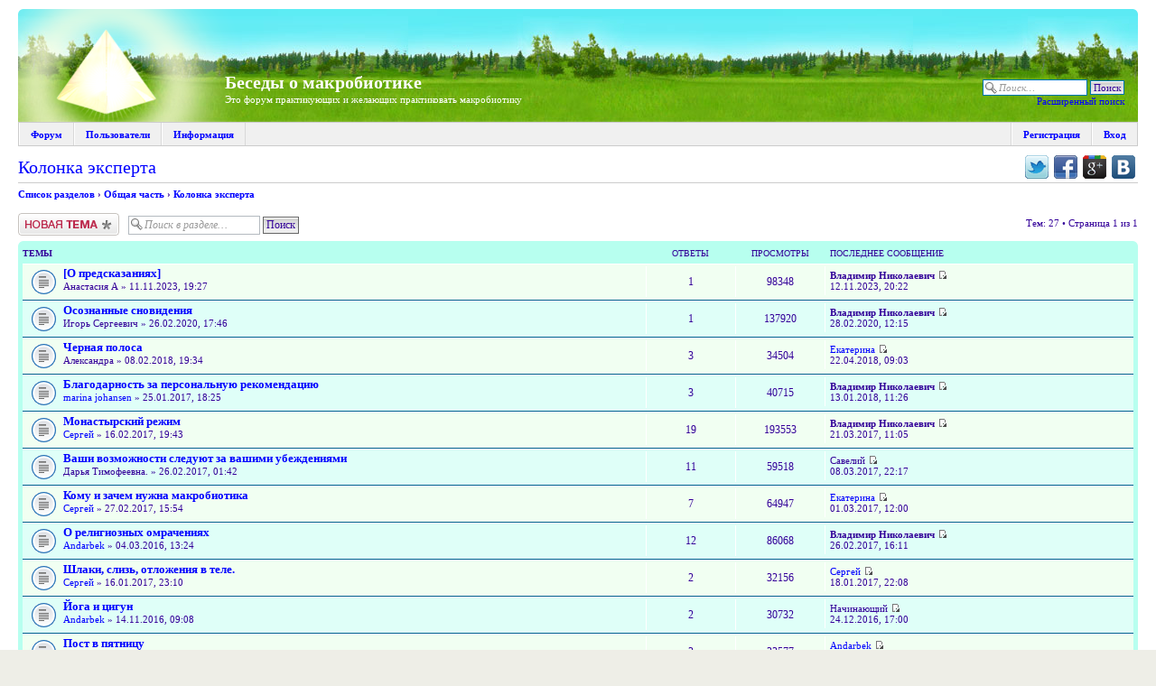

--- FILE ---
content_type: text/html; charset=UTF-8
request_url: http://macrobios.ru/forum/viewforum.php?f=6&sid=353c90ed92382fb426a9f80100d74821
body_size: 7302
content:
<!DOCTYPE html>
<html dir="ltr" lang="ru">
<head>
<meta charset="UTF-8" />
<meta name="keywords" content="" />
<meta name="description" content="Это форум практикующих и желающих практиковать макробиотику" />

<title>Колонка эксперта - Беседы о макробиотике</title>
<link rel="canonical" href="http://macrobios.ru/forum/viewforum.php?f=6" /><link rel="alternate" type="application/atom+xml" title="Новые темы" href="http://macrobios.ru/forum/feed.php?mode=topics" /><link rel="alternate" type="application/atom+xml" title="Раздел - Колонка эксперта" href="http://macrobios.ru/forum/feed.php?f=6" />

<link href="./styles/prosilver/theme/print.css" rel="stylesheet" type="text/css" media="print" title="printonly" />
<link href="./style.php?id=1&amp;lang=ru&amp;mtime=1400168647&amp;sid=3e44dd8d4e30b6ba21800c0504896fdc" rel="stylesheet" type="text/css" media="screen, projection" />

<style type="text/css" media="screen, projection">
#wrap { min-width: 875px; max-width: 1280px; }

*
{
	font-family: Georgia, serif !important;
	color: #309;
}

.headerbar
{
	background: url("/imgs/design/piramida.png") no-repeat, url("/imgs/design/fon.jpg");
	height: 125px;
}

.headerbar p
{
	color: white;
}

#logo
{
	display: inline-block;
	width: 224px;
	height: 115px;
}

.headerbar h1
{
	margin-top: 65px;
}

.forabg, .forumbg
{
	background: #b7ffef;
}

li.header dt, li.header dd, table.table1 thead th
{
	color: #309;
	text-shadow: none;
}

textarea, input, label, button
{
	color: #309 !important;
}

a
{
	color: #0000ff !important;
}

/* Username links */
a[onclick^=insert], a.username-coloured
{
	color: #309 !important;
}

.postlink
{
	text-decoration: none !important;
}

.content, .post:target .content
{
	color: #309;
}

.bg1
{
	background-color: #f1fff2;
}

.bg2, ul.forums
{
	background-color: #dffff8;
}

.bg3, .panel, .navbar
{
	background-color: #dffff8;
}
</style>


	<!--[if lt IE 9]>
		<script src="./assets/js/jquery-ie8.js"></script>
		<script src="http://phpbbex.com/oldies/oldies.js" charset="utf-8"></script>
	<![endif]-->
	<!--[if gte IE 9]><!-->
		<script src="./assets/js/jquery.js"></script>
	<!--<![endif]-->


<script src="./styles/prosilver/template/forum_fn.js"></script>
<script>
	var lang = {};
	lang.jump_page = 'Введите номер страницы';
	var on_page = '1';
	var per_page = '';
	var base_url = '';

	

	/**
	* Find a member
	*/
	function find_username(url)
	{
		popup(url, 760, 570, '_usersearch');
		return false;
	}
</script>

</head>

<body id="phpbb" class="section-viewforum ltr">
<div id="wrap">
	<a id="top" name="top" accesskey="t"></a>
	<div id="back-to-top" title="Наверх" class="on-left"></div>
	<div style="padding-top: 10px;"></div>
	

	<div id="page-header">
		<div class="headerbar">
			<div class="inner"><span class="corners-top"><span></span></span>

			<div id="site-description">
				<a href="./index.php?sid=3e44dd8d4e30b6ba21800c0504896fdc" title="Беседы о макробиотике - Это форум практикующих и желающих практиковать макробиотику" id="logo"></a>
				
				<h1>Беседы о макробиотике</h1>
				<p>Это форум практикующих и желающих практиковать макробиотику</p>
				
			</div>

		
			<div id="search-box" style="margin-top: 73px;">
				<form action="./search.php?sid=3e44dd8d4e30b6ba21800c0504896fdc" method="post" id="search">
				<fieldset>
					<input name="keywords" id="keywords" type="text" maxlength="128" title="Ключевые слова" class="inputbox search" placeholder="Поиск…" value="" />
					<input class="button2" value="Поиск" type="submit" /><br />
					<a href="./search.php?sid=3e44dd8d4e30b6ba21800c0504896fdc" title="Параметры расширенного поиска">Расширенный поиск</a> <input type="hidden" name="sid" value="3e44dd8d4e30b6ba21800c0504896fdc" />

				</fieldset>
				</form>
			</div>
		

			<span class="clear"></span></div>
		</div>

		<ul id="main-menu">
		<li><a href="./index.php?sid=3e44dd8d4e30b6ba21800c0504896fdc">Форум</a>
		<ul>
			<li><a rel="nofollow" style="background-position: 0 -18px;" href="./index.php?sid=3e44dd8d4e30b6ba21800c0504896fdc">Список разделов</a></li>
			<li><a rel="nofollow" style="background-position: 0 -36px;" href="./search.php?search_id=active_topics&amp;sid=3e44dd8d4e30b6ba21800c0504896fdc">Активные темы</a></li>
			
			<li><a rel="nofollow" style="background-position: 0 -108px;" href="./search.php?sid=3e44dd8d4e30b6ba21800c0504896fdc">Поиск по форуму</a></li>
		</ul>
		</li>
		
		<li><a rel="nofollow" href="./memberlist.php?sid=3e44dd8d4e30b6ba21800c0504896fdc">Пользователи</a>
		<ul>
			
			<li><a rel="nofollow" style="background-position: 0 -396px;" href="./memberlist.php?sid=3e44dd8d4e30b6ba21800c0504896fdc">Все пользователи</a></li>
			<li><a rel="nofollow" style="background-position: 0 -432px;" href="./memberlist.php?mode=active&amp;sid=3e44dd8d4e30b6ba21800c0504896fdc">Активные</a></li>
			<li><a rel="nofollow" style="background-position: 0 -450px;" href="./memberlist.php?mode=inactive&amp;sid=3e44dd8d4e30b6ba21800c0504896fdc">Неактивные</a></li>
			<li><a rel="nofollow" style="background-position: 0 -108px;" href="./memberlist.php?mode=searchuser&amp;sid=3e44dd8d4e30b6ba21800c0504896fdc">Поиск пользователей</a></li>
			<li class="separator"></li><li><a rel="nofollow" style="background-position: 0 -378px;" href="./viewonline.php?sid=3e44dd8d4e30b6ba21800c0504896fdc">Кто сейчас на форуме</a></li><li><a rel="nofollow" style="background-position: 0 -414px;" href="./memberlist.php?mode=leaders&amp;sid=3e44dd8d4e30b6ba21800c0504896fdc">Наша команда</a></li>
			</ul>
		</li>
		
		<li><a href="./faq.php?mode=rules&amp;sid=3e44dd8d4e30b6ba21800c0504896fdc">Информация</a>
		<ul>
			<li><a style="background-position: 0 -342px;" href="./faq.php?mode=rules&amp;sid=3e44dd8d4e30b6ba21800c0504896fdc">Правила форума</a></li>
			<li><a style="background-position: 0 -360px;" href="./faq.php?sid=3e44dd8d4e30b6ba21800c0504896fdc">FAQ</a></li>
			<li><a style="background-position: 0 -360px;" href="./faq.php?mode=bbcode&amp;sid=3e44dd8d4e30b6ba21800c0504896fdc">Помощь по BBCode</a></li>
			</ul>
		</li>
		
		<li style="float: right; border-right: 0;"><a rel="nofollow" href="./ucp.php?mode=login&amp;sid=3e44dd8d4e30b6ba21800c0504896fdc">Вход</a></li>
		<li style="float: right;"><a rel="nofollow" href="./ucp.php?mode=register&amp;sid=3e44dd8d4e30b6ba21800c0504896fdc">Регистрация</a></li>
		<li style="float: right; border-left: 0; height: 25px;"></li>
		
		</ul>
	</div>

	<div id="page-body">
		
<ul class="header-icons">
	
	<script>
	(function(){
		var url = encodeURIComponent(document.location.href);
		var title = encodeURIComponent($('title').text());
		document.write('<li><a rel="nofollow" target="_blank" href="http://vk.com/share.php?url='+url+'&amp;title='+title+'" title="Поделиться в vk.com" class="icon-vkontakte">Поделиться в vk.com</a></li>');
		document.write('<li><a rel="nofollow" target="_blank" href="https://plus.google.com/share?url='+url+'" title="Поделиться в Google Plus" class="icon-google-plus">Поделиться в Google Plus</a></li>');
		document.write('<li><a rel="nofollow" target="_blank" href="http://facebook.com/sharer.php?u='+url+'" title="Поделиться в facebook.com" class="icon-facebook">Поделиться в facebook.com</a></li>');
		document.write('<li><a rel="nofollow" target="_blank" href="http://twitter.com/intent/tweet?text='+title+'&amp;url='+url+'" title="Поделиться в twitter.com" class="icon-twitter">Поделиться в twitter.com</a></li>');
	})();
	</script>
	
</ul>


<h2><a href="./viewforum.php?f=6&amp;sid=3e44dd8d4e30b6ba21800c0504896fdc">Колонка эксперта</a></h2>
<p class="header-path"><a href="./index.php?sid=3e44dd8d4e30b6ba21800c0504896fdc" accesskey="h">Список разделов</a>  <strong>&#8250;</strong> <a href="./viewforum.php?f=1&amp;sid=3e44dd8d4e30b6ba21800c0504896fdc">Общая часть</a> <strong>&#8250;</strong> <a href="./viewforum.php?f=6&amp;sid=3e44dd8d4e30b6ba21800c0504896fdc">Колонка эксперта</a></p>


	<div class="topic-actions" >

	
		<div class="buttons">
			<div class="post-icon" title="Новая тема"><a rel="nofollow" href="./posting.php?mode=post&amp;f=6&amp;sid=3e44dd8d4e30b6ba21800c0504896fdc"><span></span>Новая тема</a></div>
		</div>
	
		<div class="search-box">
			<form method="get" id="forum-search" action="./search.php?sid=3e44dd8d4e30b6ba21800c0504896fdc">
			<fieldset>
				<input class="inputbox search tiny" type="text" name="keywords" id="search_keywords" size="20" placeholder="Поиск в разделе…" />
				<input class="button2" type="submit" value="Поиск" />
				<input type="hidden" name="fid[0]" value="6" />
<input type="hidden" name="sid" value="3e44dd8d4e30b6ba21800c0504896fdc" />

			</fieldset>
			</form>
		</div>
	
		<div class="pagination">
			Тем: 27 &bull; Страница 1 из 1
		</div>
	

	</div>

		<div class="forumbg">
		<div class="inner"><span class="corners-top"><span></span></span>
		<ul class="topiclist">
			<li class="header">
				<dl class="icon">
					<dt>Темы</dt>
					<dd class="posts">Ответы</dd>
					<dd class="views">Просмотры</dd>
					<dd class="lastpost"><span>Последнее сообщение</span></dd>
				</dl>
			</li>
		</ul>
		<ul class="topiclist topics">
	

		<li class="row bg1">
			<dl class="icon" style="background-image: url(./styles/prosilver/imageset/topic_read.gif); background-repeat: no-repeat;">
				<dt title="Нет непрочитанных сообщений"><a href="./viewtopic.php?f=6&amp;t=212&amp;sid=3e44dd8d4e30b6ba21800c0504896fdc" class="topictitle">[О предсказаниях]</a>
					<br />
					
					 Анастасия А &raquo; 11.11.2023, 19:27
				</dt>
				<dd class="posts">1 <dfn>Ответы</dfn></dd>
				<dd class="views">98348 <dfn>Просмотры</dfn></dd>
				<dd class="lastpost"><span><dfn>Последнее сообщение </dfn> <a rel="nofollow" href="./memberlist.php?mode=viewprofile&amp;u=63&amp;sid=3e44dd8d4e30b6ba21800c0504896fdc" style="color: #AA0000;" class="username-coloured">Владимир Николаевич</a>
					<a rel="nofollow" href="./viewtopic.php?f=6&amp;t=212&amp;p=890&amp;sid=3e44dd8d4e30b6ba21800c0504896fdc#p890"><img src="./styles/prosilver/imageset/icon_topic_latest.gif" width="11" height="9" alt="Перейти к последнему сообщению" title="Перейти к последнему сообщению" /></a> <br />12.11.2023, 20:22</span>
				</dd>
			</dl>
		</li>

	

		<li class="row bg2">
			<dl class="icon" style="background-image: url(./styles/prosilver/imageset/topic_read.gif); background-repeat: no-repeat;">
				<dt title="Нет непрочитанных сообщений"><a href="./viewtopic.php?f=6&amp;t=176&amp;sid=3e44dd8d4e30b6ba21800c0504896fdc" class="topictitle">Осознанные сновидения</a>
					<br />
					
					 Игорь Сергеевич &raquo; 26.02.2020, 17:46
				</dt>
				<dd class="posts">1 <dfn>Ответы</dfn></dd>
				<dd class="views">137920 <dfn>Просмотры</dfn></dd>
				<dd class="lastpost"><span><dfn>Последнее сообщение </dfn> <a rel="nofollow" href="./memberlist.php?mode=viewprofile&amp;u=63&amp;sid=3e44dd8d4e30b6ba21800c0504896fdc" style="color: #AA0000;" class="username-coloured">Владимир Николаевич</a>
					<a rel="nofollow" href="./viewtopic.php?f=6&amp;t=176&amp;p=824&amp;sid=3e44dd8d4e30b6ba21800c0504896fdc#p824"><img src="./styles/prosilver/imageset/icon_topic_latest.gif" width="11" height="9" alt="Перейти к последнему сообщению" title="Перейти к последнему сообщению" /></a> <br />28.02.2020, 12:15</span>
				</dd>
			</dl>
		</li>

	

		<li class="row bg1">
			<dl class="icon" style="background-image: url(./styles/prosilver/imageset/topic_read.gif); background-repeat: no-repeat;">
				<dt title="Нет непрочитанных сообщений"><a href="./viewtopic.php?f=6&amp;t=152&amp;sid=3e44dd8d4e30b6ba21800c0504896fdc" class="topictitle">Черная полоса</a>
					<br />
					
					 Александра &raquo; 08.02.2018, 19:34
				</dt>
				<dd class="posts">3 <dfn>Ответы</dfn></dd>
				<dd class="views">34504 <dfn>Просмотры</dfn></dd>
				<dd class="lastpost"><span><dfn>Последнее сообщение </dfn> <a rel="nofollow" href="./memberlist.php?mode=viewprofile&amp;u=69&amp;sid=3e44dd8d4e30b6ba21800c0504896fdc">Екатерина</a>
					<a rel="nofollow" href="./viewtopic.php?f=6&amp;t=152&amp;p=744&amp;sid=3e44dd8d4e30b6ba21800c0504896fdc#p744"><img src="./styles/prosilver/imageset/icon_topic_latest.gif" width="11" height="9" alt="Перейти к последнему сообщению" title="Перейти к последнему сообщению" /></a> <br />22.04.2018, 09:03</span>
				</dd>
			</dl>
		</li>

	

		<li class="row bg2">
			<dl class="icon" style="background-image: url(./styles/prosilver/imageset/topic_read.gif); background-repeat: no-repeat;">
				<dt title="Нет непрочитанных сообщений"><a href="./viewtopic.php?f=6&amp;t=76&amp;sid=3e44dd8d4e30b6ba21800c0504896fdc" class="topictitle">Благодарность  за персональную рекомендацию</a>
					<br />
					
					 <a rel="nofollow" href="./memberlist.php?mode=viewprofile&amp;u=68&amp;sid=3e44dd8d4e30b6ba21800c0504896fdc">marina johansen</a> &raquo; 25.01.2017, 18:25
				</dt>
				<dd class="posts">3 <dfn>Ответы</dfn></dd>
				<dd class="views">40715 <dfn>Просмотры</dfn></dd>
				<dd class="lastpost"><span><dfn>Последнее сообщение </dfn> <a rel="nofollow" href="./memberlist.php?mode=viewprofile&amp;u=63&amp;sid=3e44dd8d4e30b6ba21800c0504896fdc" style="color: #AA0000;" class="username-coloured">Владимир Николаевич</a>
					<a rel="nofollow" href="./viewtopic.php?f=6&amp;t=76&amp;p=689&amp;sid=3e44dd8d4e30b6ba21800c0504896fdc#p689"><img src="./styles/prosilver/imageset/icon_topic_latest.gif" width="11" height="9" alt="Перейти к последнему сообщению" title="Перейти к последнему сообщению" /></a> <br />13.01.2018, 11:26</span>
				</dd>
			</dl>
		</li>

	

		<li class="row bg1">
			<dl class="icon" style="background-image: url(./styles/prosilver/imageset/topic_read.gif); background-repeat: no-repeat;">
				<dt title="Нет непрочитанных сообщений"><a href="./viewtopic.php?f=6&amp;t=80&amp;sid=3e44dd8d4e30b6ba21800c0504896fdc" class="topictitle">Монастырский режим</a>
					<br />
					
					 <a rel="nofollow" href="./memberlist.php?mode=viewprofile&amp;u=96&amp;sid=3e44dd8d4e30b6ba21800c0504896fdc">Сергей</a> &raquo; 16.02.2017, 19:43
				</dt>
				<dd class="posts">19 <dfn>Ответы</dfn></dd>
				<dd class="views">193553 <dfn>Просмотры</dfn></dd>
				<dd class="lastpost"><span><dfn>Последнее сообщение </dfn> <a rel="nofollow" href="./memberlist.php?mode=viewprofile&amp;u=63&amp;sid=3e44dd8d4e30b6ba21800c0504896fdc" style="color: #AA0000;" class="username-coloured">Владимир Николаевич</a>
					<a rel="nofollow" href="./viewtopic.php?f=6&amp;t=80&amp;p=572&amp;sid=3e44dd8d4e30b6ba21800c0504896fdc#p572"><img src="./styles/prosilver/imageset/icon_topic_latest.gif" width="11" height="9" alt="Перейти к последнему сообщению" title="Перейти к последнему сообщению" /></a> <br />21.03.2017, 11:05</span>
				</dd>
			</dl>
		</li>

	

		<li class="row bg2">
			<dl class="icon" style="background-image: url(./styles/prosilver/imageset/topic_read.gif); background-repeat: no-repeat;">
				<dt title="Нет непрочитанных сообщений"><a href="./viewtopic.php?f=6&amp;t=91&amp;sid=3e44dd8d4e30b6ba21800c0504896fdc" class="topictitle">Ваши возможности следуют за вашими убеждениями</a>
					<br />
					
					 Дарья Тимофеевна. &raquo; 26.02.2017, 01:42
				</dt>
				<dd class="posts">11 <dfn>Ответы</dfn></dd>
				<dd class="views">59518 <dfn>Просмотры</dfn></dd>
				<dd class="lastpost"><span><dfn>Последнее сообщение </dfn> Савелий
					<a rel="nofollow" href="./viewtopic.php?f=6&amp;t=91&amp;p=517&amp;sid=3e44dd8d4e30b6ba21800c0504896fdc#p517"><img src="./styles/prosilver/imageset/icon_topic_latest.gif" width="11" height="9" alt="Перейти к последнему сообщению" title="Перейти к последнему сообщению" /></a> <br />08.03.2017, 22:17</span>
				</dd>
			</dl>
		</li>

	

		<li class="row bg1">
			<dl class="icon" style="background-image: url(./styles/prosilver/imageset/topic_read.gif); background-repeat: no-repeat;">
				<dt title="Нет непрочитанных сообщений"><a href="./viewtopic.php?f=6&amp;t=96&amp;sid=3e44dd8d4e30b6ba21800c0504896fdc" class="topictitle">Кому и зачем нужна макробиотика</a>
					<br />
					
					 <a rel="nofollow" href="./memberlist.php?mode=viewprofile&amp;u=96&amp;sid=3e44dd8d4e30b6ba21800c0504896fdc">Сергей</a> &raquo; 27.02.2017, 15:54
				</dt>
				<dd class="posts">7 <dfn>Ответы</dfn></dd>
				<dd class="views">64947 <dfn>Просмотры</dfn></dd>
				<dd class="lastpost"><span><dfn>Последнее сообщение </dfn> <a rel="nofollow" href="./memberlist.php?mode=viewprofile&amp;u=69&amp;sid=3e44dd8d4e30b6ba21800c0504896fdc">Екатерина</a>
					<a rel="nofollow" href="./viewtopic.php?f=6&amp;t=96&amp;p=430&amp;sid=3e44dd8d4e30b6ba21800c0504896fdc#p430"><img src="./styles/prosilver/imageset/icon_topic_latest.gif" width="11" height="9" alt="Перейти к последнему сообщению" title="Перейти к последнему сообщению" /></a> <br />01.03.2017, 12:00</span>
				</dd>
			</dl>
		</li>

	

		<li class="row bg2">
			<dl class="icon" style="background-image: url(./styles/prosilver/imageset/topic_read.gif); background-repeat: no-repeat;">
				<dt title="Нет непрочитанных сообщений"><a href="./viewtopic.php?f=6&amp;t=54&amp;sid=3e44dd8d4e30b6ba21800c0504896fdc" class="topictitle">О религиозных омрачениях</a>
					<br />
					
					 <a rel="nofollow" href="./memberlist.php?mode=viewprofile&amp;u=90&amp;sid=3e44dd8d4e30b6ba21800c0504896fdc">Andarbek</a> &raquo; 04.03.2016, 13:24
				</dt>
				<dd class="posts">12 <dfn>Ответы</dfn></dd>
				<dd class="views">86068 <dfn>Просмотры</dfn></dd>
				<dd class="lastpost"><span><dfn>Последнее сообщение </dfn> <a rel="nofollow" href="./memberlist.php?mode=viewprofile&amp;u=63&amp;sid=3e44dd8d4e30b6ba21800c0504896fdc" style="color: #AA0000;" class="username-coloured">Владимир Николаевич</a>
					<a rel="nofollow" href="./viewtopic.php?f=6&amp;t=54&amp;p=372&amp;sid=3e44dd8d4e30b6ba21800c0504896fdc#p372"><img src="./styles/prosilver/imageset/icon_topic_latest.gif" width="11" height="9" alt="Перейти к последнему сообщению" title="Перейти к последнему сообщению" /></a> <br />26.02.2017, 16:11</span>
				</dd>
			</dl>
		</li>

	

		<li class="row bg1">
			<dl class="icon" style="background-image: url(./styles/prosilver/imageset/topic_read.gif); background-repeat: no-repeat;">
				<dt title="Нет непрочитанных сообщений"><a href="./viewtopic.php?f=6&amp;t=74&amp;sid=3e44dd8d4e30b6ba21800c0504896fdc" class="topictitle">Шлаки, слизь, отложения в теле.</a>
					<br />
					
					 <a rel="nofollow" href="./memberlist.php?mode=viewprofile&amp;u=96&amp;sid=3e44dd8d4e30b6ba21800c0504896fdc">Сергей</a> &raquo; 16.01.2017, 23:10
				</dt>
				<dd class="posts">2 <dfn>Ответы</dfn></dd>
				<dd class="views">32156 <dfn>Просмотры</dfn></dd>
				<dd class="lastpost"><span><dfn>Последнее сообщение </dfn> <a rel="nofollow" href="./memberlist.php?mode=viewprofile&amp;u=96&amp;sid=3e44dd8d4e30b6ba21800c0504896fdc">Сергей</a>
					<a rel="nofollow" href="./viewtopic.php?f=6&amp;t=74&amp;p=254&amp;sid=3e44dd8d4e30b6ba21800c0504896fdc#p254"><img src="./styles/prosilver/imageset/icon_topic_latest.gif" width="11" height="9" alt="Перейти к последнему сообщению" title="Перейти к последнему сообщению" /></a> <br />18.01.2017, 22:08</span>
				</dd>
			</dl>
		</li>

	

		<li class="row bg2">
			<dl class="icon" style="background-image: url(./styles/prosilver/imageset/topic_read.gif); background-repeat: no-repeat;">
				<dt title="Нет непрочитанных сообщений"><a href="./viewtopic.php?f=6&amp;t=66&amp;sid=3e44dd8d4e30b6ba21800c0504896fdc" class="topictitle">Йога и цигун</a>
					<br />
					
					 <a rel="nofollow" href="./memberlist.php?mode=viewprofile&amp;u=90&amp;sid=3e44dd8d4e30b6ba21800c0504896fdc">Andarbek</a> &raquo; 14.11.2016, 09:08
				</dt>
				<dd class="posts">2 <dfn>Ответы</dfn></dd>
				<dd class="views">30732 <dfn>Просмотры</dfn></dd>
				<dd class="lastpost"><span><dfn>Последнее сообщение </dfn> Начинающий
					<a rel="nofollow" href="./viewtopic.php?f=6&amp;t=66&amp;p=232&amp;sid=3e44dd8d4e30b6ba21800c0504896fdc#p232"><img src="./styles/prosilver/imageset/icon_topic_latest.gif" width="11" height="9" alt="Перейти к последнему сообщению" title="Перейти к последнему сообщению" /></a> <br />24.12.2016, 17:00</span>
				</dd>
			</dl>
		</li>

	

		<li class="row bg1">
			<dl class="icon" style="background-image: url(./styles/prosilver/imageset/topic_read.gif); background-repeat: no-repeat;">
				<dt title="Нет непрочитанных сообщений"><a href="./viewtopic.php?f=6&amp;t=61&amp;sid=3e44dd8d4e30b6ba21800c0504896fdc" class="topictitle">Пост в пятницу</a>
					<br />
					
					 <a rel="nofollow" href="./memberlist.php?mode=viewprofile&amp;u=90&amp;sid=3e44dd8d4e30b6ba21800c0504896fdc">Andarbek</a> &raquo; 30.09.2016, 10:26
				</dt>
				<dd class="posts">2 <dfn>Ответы</dfn></dd>
				<dd class="views">33577 <dfn>Просмотры</dfn></dd>
				<dd class="lastpost"><span><dfn>Последнее сообщение </dfn> <a rel="nofollow" href="./memberlist.php?mode=viewprofile&amp;u=90&amp;sid=3e44dd8d4e30b6ba21800c0504896fdc">Andarbek</a>
					<a rel="nofollow" href="./viewtopic.php?f=6&amp;t=61&amp;p=194&amp;sid=3e44dd8d4e30b6ba21800c0504896fdc#p194"><img src="./styles/prosilver/imageset/icon_topic_latest.gif" width="11" height="9" alt="Перейти к последнему сообщению" title="Перейти к последнему сообщению" /></a> <br />18.10.2016, 08:58</span>
				</dd>
			</dl>
		</li>

	

		<li class="row bg2">
			<dl class="icon" style="background-image: url(./styles/prosilver/imageset/topic_read.gif); background-repeat: no-repeat;">
				<dt title="Нет непрочитанных сообщений"><a href="./viewtopic.php?f=6&amp;t=53&amp;sid=3e44dd8d4e30b6ba21800c0504896fdc" class="topictitle">Пиявки</a>
					<br />
					
					 Валентина &raquo; 28.02.2016, 11:00
				</dt>
				<dd class="posts">1 <dfn>Ответы</dfn></dd>
				<dd class="views">24652 <dfn>Просмотры</dfn></dd>
				<dd class="lastpost"><span><dfn>Последнее сообщение </dfn> <a rel="nofollow" href="./memberlist.php?mode=viewprofile&amp;u=63&amp;sid=3e44dd8d4e30b6ba21800c0504896fdc" style="color: #AA0000;" class="username-coloured">Владимир Николаевич</a>
					<a rel="nofollow" href="./viewtopic.php?f=6&amp;t=53&amp;p=170&amp;sid=3e44dd8d4e30b6ba21800c0504896fdc#p170"><img src="./styles/prosilver/imageset/icon_topic_latest.gif" width="11" height="9" alt="Перейти к последнему сообщению" title="Перейти к последнему сообщению" /></a> <br />28.02.2016, 15:57</span>
				</dd>
			</dl>
		</li>

	

		<li class="row bg1">
			<dl class="icon" style="background-image: url(./styles/prosilver/imageset/topic_read.gif); background-repeat: no-repeat;">
				<dt title="Нет непрочитанных сообщений"><a href="./viewtopic.php?f=6&amp;t=51&amp;sid=3e44dd8d4e30b6ba21800c0504896fdc" class="topictitle">Пуэр и конопляная каша</a>
					<br />
					
					 <a rel="nofollow" href="./memberlist.php?mode=viewprofile&amp;u=68&amp;sid=3e44dd8d4e30b6ba21800c0504896fdc">marina johansen</a> &raquo; 29.01.2016, 16:22
				</dt>
				<dd class="posts">1 <dfn>Ответы</dfn></dd>
				<dd class="views">29220 <dfn>Просмотры</dfn></dd>
				<dd class="lastpost"><span><dfn>Последнее сообщение </dfn> <a rel="nofollow" href="./memberlist.php?mode=viewprofile&amp;u=63&amp;sid=3e44dd8d4e30b6ba21800c0504896fdc" style="color: #AA0000;" class="username-coloured">Владимир Николаевич</a>
					<a rel="nofollow" href="./viewtopic.php?f=6&amp;t=51&amp;p=167&amp;sid=3e44dd8d4e30b6ba21800c0504896fdc#p167"><img src="./styles/prosilver/imageset/icon_topic_latest.gif" width="11" height="9" alt="Перейти к последнему сообщению" title="Перейти к последнему сообщению" /></a> <br />30.01.2016, 12:37</span>
				</dd>
			</dl>
		</li>

	

		<li class="row bg2">
			<dl class="icon" style="background-image: url(./styles/prosilver/imageset/topic_read.gif); background-repeat: no-repeat;">
				<dt title="Нет непрочитанных сообщений"><a href="./viewtopic.php?f=6&amp;t=44&amp;sid=3e44dd8d4e30b6ba21800c0504896fdc" class="topictitle">Жаворонки и совы</a>
					<br />
					
					 Константин &raquo; 24.08.2015, 19:33
				</dt>
				<dd class="posts">2 <dfn>Ответы</dfn></dd>
				<dd class="views">32935 <dfn>Просмотры</dfn></dd>
				<dd class="lastpost"><span><dfn>Последнее сообщение </dfn> <a rel="nofollow" href="./memberlist.php?mode=viewprofile&amp;u=81&amp;sid=3e44dd8d4e30b6ba21800c0504896fdc">azyz1998</a>
					<a rel="nofollow" href="./viewtopic.php?f=6&amp;t=44&amp;p=159&amp;sid=3e44dd8d4e30b6ba21800c0504896fdc#p159"><img src="./styles/prosilver/imageset/icon_topic_latest.gif" width="11" height="9" alt="Перейти к последнему сообщению" title="Перейти к последнему сообщению" /></a> <br />10.12.2015, 00:27</span>
				</dd>
			</dl>
		</li>

	

		<li class="row bg1">
			<dl class="icon" style="background-image: url(./styles/prosilver/imageset/topic_read.gif); background-repeat: no-repeat;">
				<dt title="Нет непрочитанных сообщений"><a href="./viewtopic.php?f=6&amp;t=46&amp;sid=3e44dd8d4e30b6ba21800c0504896fdc" class="topictitle">Как набрать вес</a>
					<br />
					
					 Юрий &raquo; 15.10.2015, 14:28
				</dt>
				<dd class="posts">1 <dfn>Ответы</dfn></dd>
				<dd class="views">22022 <dfn>Просмотры</dfn></dd>
				<dd class="lastpost"><span><dfn>Последнее сообщение </dfn> <a rel="nofollow" href="./memberlist.php?mode=viewprofile&amp;u=63&amp;sid=3e44dd8d4e30b6ba21800c0504896fdc" style="color: #AA0000;" class="username-coloured">Владимир Николаевич</a>
					<a rel="nofollow" href="./viewtopic.php?f=6&amp;t=46&amp;p=158&amp;sid=3e44dd8d4e30b6ba21800c0504896fdc#p158"><img src="./styles/prosilver/imageset/icon_topic_latest.gif" width="11" height="9" alt="Перейти к последнему сообщению" title="Перейти к последнему сообщению" /></a> <br />16.10.2015, 09:53</span>
				</dd>
			</dl>
		</li>

	

		<li class="row bg2">
			<dl class="icon" style="background-image: url(./styles/prosilver/imageset/topic_read.gif); background-repeat: no-repeat;">
				<dt title="Нет непрочитанных сообщений"><a href="./viewtopic.php?f=6&amp;t=45&amp;sid=3e44dd8d4e30b6ba21800c0504896fdc" class="topictitle">Эфирные масла</a>
					<br />
					
					 Елена1 &raquo; 04.09.2015, 15:58
				</dt>
				<dd class="posts">1 <dfn>Ответы</dfn></dd>
				<dd class="views">26009 <dfn>Просмотры</dfn></dd>
				<dd class="lastpost"><span><dfn>Последнее сообщение </dfn> <a rel="nofollow" href="./memberlist.php?mode=viewprofile&amp;u=2&amp;sid=3e44dd8d4e30b6ba21800c0504896fdc" style="color: #AA0000;" class="username-coloured">Администратор</a>
					<a rel="nofollow" href="./viewtopic.php?f=6&amp;t=45&amp;p=156&amp;sid=3e44dd8d4e30b6ba21800c0504896fdc#p156"><img src="./styles/prosilver/imageset/icon_topic_latest.gif" width="11" height="9" alt="Перейти к последнему сообщению" title="Перейти к последнему сообщению" /></a> <br />07.09.2015, 10:45</span>
				</dd>
			</dl>
		</li>

	

		<li class="row bg1">
			<dl class="icon" style="background-image: url(./styles/prosilver/imageset/topic_read.gif); background-repeat: no-repeat;">
				<dt title="Нет непрочитанных сообщений"><a href="./viewtopic.php?f=6&amp;t=37&amp;sid=3e44dd8d4e30b6ba21800c0504896fdc" class="topictitle">Биологическая конституция</a>
					<br />
					
					 Игорь &raquo; 27.03.2015, 13:37
				</dt>
				<dd class="posts">1 <dfn>Ответы</dfn></dd>
				<dd class="views">22482 <dfn>Просмотры</dfn></dd>
				<dd class="lastpost"><span><dfn>Последнее сообщение </dfn> <a rel="nofollow" href="./memberlist.php?mode=viewprofile&amp;u=63&amp;sid=3e44dd8d4e30b6ba21800c0504896fdc" style="color: #AA0000;" class="username-coloured">Владимир Николаевич</a>
					<a rel="nofollow" href="./viewtopic.php?f=6&amp;t=37&amp;p=120&amp;sid=3e44dd8d4e30b6ba21800c0504896fdc#p120"><img src="./styles/prosilver/imageset/icon_topic_latest.gif" width="11" height="9" alt="Перейти к последнему сообщению" title="Перейти к последнему сообщению" /></a> <br />30.03.2015, 14:11</span>
				</dd>
			</dl>
		</li>

	

		<li class="row bg2">
			<dl class="icon" style="background-image: url(./styles/prosilver/imageset/topic_read.gif); background-repeat: no-repeat;">
				<dt title="Нет непрочитанных сообщений"><a href="./viewtopic.php?f=6&amp;t=32&amp;sid=3e44dd8d4e30b6ba21800c0504896fdc" class="topictitle">Диагностика по ауре</a>
					<br />
					
					 Инесса &raquo; 15.01.2015, 17:16
				</dt>
				<dd class="posts">1 <dfn>Ответы</dfn></dd>
				<dd class="views">25485 <dfn>Просмотры</dfn></dd>
				<dd class="lastpost"><span><dfn>Последнее сообщение </dfn> <a rel="nofollow" href="./memberlist.php?mode=viewprofile&amp;u=63&amp;sid=3e44dd8d4e30b6ba21800c0504896fdc" style="color: #AA0000;" class="username-coloured">Владимир Николаевич</a>
					<a rel="nofollow" href="./viewtopic.php?f=6&amp;t=32&amp;p=99&amp;sid=3e44dd8d4e30b6ba21800c0504896fdc#p99"><img src="./styles/prosilver/imageset/icon_topic_latest.gif" width="11" height="9" alt="Перейти к последнему сообщению" title="Перейти к последнему сообщению" /></a> <br />16.01.2015, 12:36</span>
				</dd>
			</dl>
		</li>

	

		<li class="row bg1">
			<dl class="icon" style="background-image: url(./styles/prosilver/imageset/topic_read.gif); background-repeat: no-repeat;">
				<dt title="Нет непрочитанных сообщений"><a href="./viewtopic.php?f=6&amp;t=30&amp;sid=3e44dd8d4e30b6ba21800c0504896fdc" class="topictitle">Драматизация</a>
					<br />
					
					 Елена &raquo; 13.12.2014, 16:02
				</dt>
				<dd class="posts">3 <dfn>Ответы</dfn></dd>
				<dd class="views">30558 <dfn>Просмотры</dfn></dd>
				<dd class="lastpost"><span><dfn>Последнее сообщение </dfn> <a rel="nofollow" href="./memberlist.php?mode=viewprofile&amp;u=63&amp;sid=3e44dd8d4e30b6ba21800c0504896fdc" style="color: #AA0000;" class="username-coloured">Владимир Николаевич</a>
					<a rel="nofollow" href="./viewtopic.php?f=6&amp;t=30&amp;p=95&amp;sid=3e44dd8d4e30b6ba21800c0504896fdc#p95"><img src="./styles/prosilver/imageset/icon_topic_latest.gif" width="11" height="9" alt="Перейти к последнему сообщению" title="Перейти к последнему сообщению" /></a> <br />17.12.2014, 19:53</span>
				</dd>
			</dl>
		</li>

	

		<li class="row bg2">
			<dl class="icon" style="background-image: url(./styles/prosilver/imageset/topic_read.gif); background-repeat: no-repeat;">
				<dt title="Нет непрочитанных сообщений"><a href="./viewtopic.php?f=6&amp;t=28&amp;sid=3e44dd8d4e30b6ba21800c0504896fdc" class="topictitle">Подобное притягивает подобное</a>
					<br />
					
					 Виктория &raquo; 22.11.2014, 13:23
				</dt>
				<dd class="posts">1 <dfn>Ответы</dfn></dd>
				<dd class="views">24253 <dfn>Просмотры</dfn></dd>
				<dd class="lastpost"><span><dfn>Последнее сообщение </dfn> <a rel="nofollow" href="./memberlist.php?mode=viewprofile&amp;u=63&amp;sid=3e44dd8d4e30b6ba21800c0504896fdc" style="color: #AA0000;" class="username-coloured">Владимир Николаевич</a>
					<a rel="nofollow" href="./viewtopic.php?f=6&amp;t=28&amp;p=90&amp;sid=3e44dd8d4e30b6ba21800c0504896fdc#p90"><img src="./styles/prosilver/imageset/icon_topic_latest.gif" width="11" height="9" alt="Перейти к последнему сообщению" title="Перейти к последнему сообщению" /></a> <br />22.11.2014, 18:55</span>
				</dd>
			</dl>
		</li>

	

		<li class="row bg1">
			<dl class="icon" style="background-image: url(./styles/prosilver/imageset/topic_read.gif); background-repeat: no-repeat;">
				<dt title="Нет непрочитанных сообщений"><a href="./viewtopic.php?f=6&amp;t=22&amp;sid=3e44dd8d4e30b6ba21800c0504896fdc" class="topictitle">Денежная ситуация</a>
					<br />
					
					 Антон &raquo; 16.07.2014, 14:35
				</dt>
				<dd class="posts">3 <dfn>Ответы</dfn></dd>
				<dd class="views">30436 <dfn>Просмотры</dfn></dd>
				<dd class="lastpost"><span><dfn>Последнее сообщение </dfn> <a rel="nofollow" href="./memberlist.php?mode=viewprofile&amp;u=63&amp;sid=3e44dd8d4e30b6ba21800c0504896fdc" style="color: #AA0000;" class="username-coloured">Владимир Николаевич</a>
					<a rel="nofollow" href="./viewtopic.php?f=6&amp;t=22&amp;p=85&amp;sid=3e44dd8d4e30b6ba21800c0504896fdc#p85"><img src="./styles/prosilver/imageset/icon_topic_latest.gif" width="11" height="9" alt="Перейти к последнему сообщению" title="Перейти к последнему сообщению" /></a> <br />30.09.2014, 17:47</span>
				</dd>
			</dl>
		</li>

	

		<li class="row bg2">
			<dl class="icon" style="background-image: url(./styles/prosilver/imageset/topic_read.gif); background-repeat: no-repeat;">
				<dt title="Нет непрочитанных сообщений"><a href="./viewtopic.php?f=6&amp;t=24&amp;sid=3e44dd8d4e30b6ba21800c0504896fdc" class="topictitle">Санкции</a>
					<br />
					
					 Антон &raquo; 09.08.2014, 21:00
				</dt>
				<dd class="posts">2 <dfn>Ответы</dfn></dd>
				<dd class="views">27338 <dfn>Просмотры</dfn></dd>
				<dd class="lastpost"><span><dfn>Последнее сообщение </dfn> Андрей Князь
					<a rel="nofollow" href="./viewtopic.php?f=6&amp;t=24&amp;p=70&amp;sid=3e44dd8d4e30b6ba21800c0504896fdc#p70"><img src="./styles/prosilver/imageset/icon_topic_latest.gif" width="11" height="9" alt="Перейти к последнему сообщению" title="Перейти к последнему сообщению" /></a> <br />23.08.2014, 11:36</span>
				</dd>
			</dl>
		</li>

	

		<li class="row bg1">
			<dl class="icon" style="background-image: url(./styles/prosilver/imageset/topic_read.gif); background-repeat: no-repeat;">
				<dt title="Нет непрочитанных сообщений"><a href="./viewtopic.php?f=6&amp;t=20&amp;sid=3e44dd8d4e30b6ba21800c0504896fdc" class="topictitle">Сориентируйте</a>
					<br />
					
					 Элиз &raquo; 14.06.2014, 11:14
				</dt>
				<dd class="posts">1 <dfn>Ответы</dfn></dd>
				<dd class="views">24654 <dfn>Просмотры</dfn></dd>
				<dd class="lastpost"><span><dfn>Последнее сообщение </dfn> <a rel="nofollow" href="./memberlist.php?mode=viewprofile&amp;u=63&amp;sid=3e44dd8d4e30b6ba21800c0504896fdc" style="color: #AA0000;" class="username-coloured">Владимир Николаевич</a>
					<a rel="nofollow" href="./viewtopic.php?f=6&amp;t=20&amp;p=56&amp;sid=3e44dd8d4e30b6ba21800c0504896fdc#p56"><img src="./styles/prosilver/imageset/icon_topic_latest.gif" width="11" height="9" alt="Перейти к последнему сообщению" title="Перейти к последнему сообщению" /></a> <br />14.06.2014, 14:14</span>
				</dd>
			</dl>
		</li>

	

		<li class="row bg2">
			<dl class="icon" style="background-image: url(./styles/prosilver/imageset/topic_read.gif); background-repeat: no-repeat;">
				<dt title="Нет непрочитанных сообщений"><a href="./viewtopic.php?f=6&amp;t=15&amp;sid=3e44dd8d4e30b6ba21800c0504896fdc" class="topictitle">Жара</a>
					<br />
					
					 Андрей Иванович &raquo; 21.05.2014, 22:52
				</dt>
				<dd class="posts">1 <dfn>Ответы</dfn></dd>
				<dd class="views">25351 <dfn>Просмотры</dfn></dd>
				<dd class="lastpost"><span><dfn>Последнее сообщение </dfn> <a rel="nofollow" href="./memberlist.php?mode=viewprofile&amp;u=63&amp;sid=3e44dd8d4e30b6ba21800c0504896fdc" style="color: #AA0000;" class="username-coloured">Владимир Николаевич</a>
					<a rel="nofollow" href="./viewtopic.php?f=6&amp;t=15&amp;p=41&amp;sid=3e44dd8d4e30b6ba21800c0504896fdc#p41"><img src="./styles/prosilver/imageset/icon_topic_latest.gif" width="11" height="9" alt="Перейти к последнему сообщению" title="Перейти к последнему сообщению" /></a> <br />22.05.2014, 20:42</span>
				</dd>
			</dl>
		</li>

	

		<li class="row bg1">
			<dl class="icon" style="background-image: url(./styles/prosilver/imageset/topic_read.gif); background-repeat: no-repeat;">
				<dt title="Нет непрочитанных сообщений"><a href="./viewtopic.php?f=6&amp;t=12&amp;sid=3e44dd8d4e30b6ba21800c0504896fdc" class="topictitle">Молитвы и диеты не достаточно</a>
					<br />
					
					 Игорь &raquo; 17.05.2014, 19:24
				</dt>
				<dd class="posts">1 <dfn>Ответы</dfn></dd>
				<dd class="views">25338 <dfn>Просмотры</dfn></dd>
				<dd class="lastpost"><span><dfn>Последнее сообщение </dfn> <a rel="nofollow" href="./memberlist.php?mode=viewprofile&amp;u=63&amp;sid=3e44dd8d4e30b6ba21800c0504896fdc" style="color: #AA0000;" class="username-coloured">Владимир Николаевич</a>
					<a rel="nofollow" href="./viewtopic.php?f=6&amp;t=12&amp;p=33&amp;sid=3e44dd8d4e30b6ba21800c0504896fdc#p33"><img src="./styles/prosilver/imageset/icon_topic_latest.gif" width="11" height="9" alt="Перейти к последнему сообщению" title="Перейти к последнему сообщению" /></a> <br />18.05.2014, 11:08</span>
				</dd>
			</dl>
		</li>

	

		<li class="row bg2">
			<dl class="icon" style="background-image: url(./styles/prosilver/imageset/topic_read.gif); background-repeat: no-repeat;">
				<dt title="Нет непрочитанных сообщений"><a href="./viewtopic.php?f=6&amp;t=9&amp;sid=3e44dd8d4e30b6ba21800c0504896fdc" class="topictitle">Миопия</a>
					<br />
					
					 aquamirror &raquo; 16.05.2014, 16:26
				</dt>
				<dd class="posts">1 <dfn>Ответы</dfn></dd>
				<dd class="views">26281 <dfn>Просмотры</dfn></dd>
				<dd class="lastpost"><span><dfn>Последнее сообщение </dfn> <a rel="nofollow" href="./memberlist.php?mode=viewprofile&amp;u=63&amp;sid=3e44dd8d4e30b6ba21800c0504896fdc" style="color: #AA0000;" class="username-coloured">Владимир Николаевич</a>
					<a rel="nofollow" href="./viewtopic.php?f=6&amp;t=9&amp;p=25&amp;sid=3e44dd8d4e30b6ba21800c0504896fdc#p25"><img src="./styles/prosilver/imageset/icon_topic_latest.gif" width="11" height="9" alt="Перейти к последнему сообщению" title="Перейти к последнему сообщению" /></a> <br />16.05.2014, 16:40</span>
				</dd>
			</dl>
		</li>

	

		<li class="row bg1">
			<dl class="icon" style="background-image: url(./styles/prosilver/imageset/topic_read.gif); background-repeat: no-repeat;">
				<dt title="Нет непрочитанных сообщений"><a href="./viewtopic.php?f=6&amp;t=8&amp;sid=3e44dd8d4e30b6ba21800c0504896fdc" class="topictitle">Макробиотическое питание для беременных</a>
					<br />
					
					 <a rel="nofollow" href="./memberlist.php?mode=viewprofile&amp;u=64&amp;sid=3e44dd8d4e30b6ba21800c0504896fdc">Анастасия</a> &raquo; 15.05.2014, 23:48
				</dt>
				<dd class="posts">1 <dfn>Ответы</dfn></dd>
				<dd class="views">41094 <dfn>Просмотры</dfn></dd>
				<dd class="lastpost"><span><dfn>Последнее сообщение </dfn> <a rel="nofollow" href="./memberlist.php?mode=viewprofile&amp;u=63&amp;sid=3e44dd8d4e30b6ba21800c0504896fdc" style="color: #AA0000;" class="username-coloured">Владимир Николаевич</a>
					<a rel="nofollow" href="./viewtopic.php?f=6&amp;t=8&amp;p=23&amp;sid=3e44dd8d4e30b6ba21800c0504896fdc#p23"><img src="./styles/prosilver/imageset/icon_topic_latest.gif" width="11" height="9" alt="Перейти к последнему сообщению" title="Перейти к последнему сообщению" /></a> <br />16.05.2014, 13:47</span>
				</dd>
			</dl>
		</li>

	
			</ul>
		<span class="corners-bottom"><span></span></span></div>
	</div>
	
	<form method="post" action="./viewforum.php?f=6&amp;sid=3e44dd8d4e30b6ba21800c0504896fdc">
		<fieldset class="display-options">
			
			<label>Показать темы за: <select name="st" id="st"><option value="0" selected="selected">Все темы</option><option value="1">1 день</option><option value="7">7 дней</option><option value="14">2 недели</option><option value="30">1 месяц</option><option value="90">3 месяца</option><option value="180">6 месяцев</option><option value="365">1 год</option></select></label>
			<label>Поле сортировки <select name="sk" id="sk"><option value="t" selected="selected">Время ответа</option><option value="c">Время создания</option><option value="r">Ответы</option><option value="v">Просмотры</option><option value="a">Автор</option><option value="s">Заголовок</option></select></label>
			<label><select name="sd" id="sd"><option value="a">по возрастанию</option><option value="d" selected="selected">по убыванию</option></select> <input type="submit" name="sort" value="Перейти" class="button2" /></label>
	
		</fieldset>
	</form>
	<hr />

	<div class="topic-actions">
		
		<div class="buttons">
			<div class="post-icon" title="Новая тема"><a rel="nofollow" href="./posting.php?mode=post&amp;f=6&amp;sid=3e44dd8d4e30b6ba21800c0504896fdc"><span></span>Новая тема</a></div>
		</div>
		
		<div class="pagination">
			 Тем: 27 &bull; Страница 1 из 1
		</div>
		
	</div>

	<p></p><p><a href="./index.php?sid=3e44dd8d4e30b6ba21800c0504896fdc" class="left-box left" accesskey="r">Вернуться в Список разделов</a></p>

	<form method="post" id="jumpbox" action="./viewforum.php?sid=3e44dd8d4e30b6ba21800c0504896fdc" onsubmit="if(this.f.value == -1){return false;}">

	
		<fieldset class="jumpbox">
	
			<label for="f" accesskey="j">Перейти:</label>
			<select name="f" id="f" onchange="if(this.options[this.selectedIndex].value != -1){ document.forms['jumpbox'].submit() }">
			
				<option value="-1">Выберите раздел</option>
			<option value="-1">------------------</option>
				<option value="1">Общая часть</option>
			
				<option value="3">&nbsp; &nbsp;Продукты и рецепты</option>
			
				<option value="4">&nbsp; &nbsp;Психология, философия, метафизика</option>
			
				<option value="5">&nbsp; &nbsp;Прочие темы</option>
			
				<option value="6" selected="selected">&nbsp; &nbsp;Колонка эксперта</option>
			
				<option value="11">&nbsp; &nbsp;Улыбки</option>
			
				<option value="2">&nbsp; &nbsp;Правила и обычаи</option>
			
				<option value="12">Учебная часть</option>
			
				<option value="17">Специальная часть</option>
			
			</select>
			<input type="submit" value="Перейти" class="button2" />
		</fieldset>
	</form>



	<div class="clear"></div>


	<h3><a rel="nofollow" href="./viewonline.php?sid=3e44dd8d4e30b6ba21800c0504896fdc">Кто сейчас на форуме</a> <span class="extra">(по активности за 5 минут)</span></h3>
	<p>Сейчас этот раздел просматривают: 2 гостя</p>

	<h3>Права доступа</h3>
	<p>Вы <strong>можете</strong> начинать темы<br />Вы <strong>можете</strong> отвечать на сообщения<br />Вы <strong>не можете</strong> редактировать свои сообщения<br />Вы <strong>не можете</strong> удалять свои сообщения<br />Вы <strong>не можете</strong> добавлять вложения<br /></p>
</div>

<div id="page-footer">

	<div class="navbar">
		<div class="inner"><span class="corners-top"><span></span></span>

		<ul class="linklist">
			<li class="icon-home"><a href="./index.php?sid=3e44dd8d4e30b6ba21800c0504896fdc" accesskey="h">Список разделов</a></li>
			<li class="rightside"><a rel="nofollow" href="./ucp.php?mode=delete_cookies&amp;sid=3e44dd8d4e30b6ba21800c0504896fdc">Удалить cookies форума</a> &bull; Часовой пояс: UTC + 4 часа </li>
		</ul>

		<span class="corners-bottom"><span></span></span></div>
	</div>

	

	<div class="copyright">
		<!-- Please do not remove the copyright of phpBB and phpBBex! Будьте добры, не удаляйте копирайт и ссылки phpBB и phpBBex! -->Powered by <a href="http://phpbbex.com/">phpBBex</a> &copy; 2013 <a href="http://phpbb.com/">phpBB</a> Group, <a href="http://vegalogic.com/">Vegalogic</a> Software
	</div>

	<div class="clear"></div>
</div>

<div style="height: 0px; overflow: hidden;">
	<a id="bottom" name="bottom" accesskey="z"></a>
	<img src="./cron.php?cron_type=tidy_warnings&amp;sid=3e44dd8d4e30b6ba21800c0504896fdc" width="1" height="1" alt="cron" />
</div>

</div>

</body>
</html>

--- FILE ---
content_type: application/javascript
request_url: http://macrobios.ru/forum/styles/prosilver/template/forum_fn.js
body_size: 3594
content:
//------------------------------------------------------------------------------
// Splash Plugin v 0.9.7 [14.02.2011]
// (C) 2010-2011 Evgeny Vrublevsky <veg@tut.by>
//------------------------------------------------------------------------------

jQuery.extend(
{
	splash: function(id, width, height)
	{
		var html =
			"<div id='"+id+"_container' style='z-index: 9999; position: fixed; top: 0; left: 0; width: 100%; height: 100%;'>"+
			"<div id='"+id+"_shadow_bkg' style='position: absolute; top: 0; left: 0; width: 100%; height: 100%; background-color: #000; opacity: 0.7; filter:alpha(opacity=70);'></div>"+
			"<div id='"+id+"_window' style='margin: 0px; padding: 0px; border: 0; position: absolute; top: 50%; left: 50%;'><div id='"+id+"'></div>"+
			"</div>";
		jQuery("body").append(html);
		jQuery("#"+id).bind("reposition", function()
		{
			var str = jQuery("#"+id+"_window").css("height");
			var height = {value: parseInt(str), measure: str.replace(parseInt(str).toString(), "")};
			if(!height.value) height = {value: jQuery("#"+id+"_window").height(), measure: "px"};
			var str = jQuery("#"+id+"_window").css("width");
			var width = {value: parseInt(str), measure: str.replace(parseInt(str).toString(), "")};
			if(!width.value) width = {value: jQuery("#"+id+"_window").width(), measure: "px"};
			jQuery("#"+id+"_window").css("margin-left", parseInt(-width.value/2)+width.measure).css("margin-top", parseInt(-height.value/2)+height.measure);
		});
		jQuery("#"+id).bind("resize", function(e, width, height)
		{
			if(width) 	jQuery("#"+id+"_window").css("width", width);
			if(height) 	jQuery("#"+id+"_window").css("height", height);
			jQuery("#"+id).trigger("reposition");
		});
		jQuery("#"+id).bind("close", function()
		{
			jQuery("#"+id).unbind("reposition");
			jQuery("#"+id).unbind("close");
			jQuery("#"+id).remove();
			jQuery("#"+id+"_window").remove();
			jQuery("#"+id+"_shadow_bkg").remove();
			jQuery("#"+id+"_container").remove();
		});
		jQuery("#"+id+"_shadow_bkg").click(function()
		{
			jQuery("#"+id).trigger("close");
			return false;
		});
		jQuery("#"+id).trigger("resize", [width, height]);
		return jQuery("#"+id);
	}
});

//------------------------------------------------------------------------------

/**
* phpBB3 forum functions
*/

/**
* Window popup
*/
function popup(url, width, height, name)
{
	if (!name)
	{
		name = '_popup';
	}

	window.open(url.replace(/&amp;/g, '&'), name, 'height=' + height + ',resizable=yes,scrollbars=yes, width=' + width);
	return false;
}

/**
* Jump to page
*/
function jumpto()
{
	var page = prompt(lang.jump_page, on_page);

	if (page !== null && !isNaN(page) && page == Math.floor(page) && page > 0)
	{
		if (base_url.indexOf('?') == -1)
		{
			document.location.href = base_url + '?start=' + ((page - 1) * per_page);
		}
		else
		{
			document.location.href = base_url.replace(/&amp;/g, '&') + '&start=' + ((page - 1) * per_page);
		}
	}
}

/**
* Mark/unmark checklist
* id = ID of parent container, name = name prefix, state = state [true/false]
*/
function marklist(id, name, state)
{
	var parent = document.getElementById(id);
	if (!parent)
	{
		eval('parent = document.' + id);
	}

	if (!parent)
	{
		return;
	}

	var rb = parent.getElementsByTagName('input');
	
	for (var r = 0; r < rb.length; r++)
	{	
		if (rb[r].name.substr(0, name.length) == name)
		{
			rb[r].checked = state;
		}
	}
}

/**
* Resize viewable area for attached image or topic review panel (possibly others to come)
* e = element
*/
function viewableArea(e, itself)
{
	if (!e) return;
	if (!itself)
	{
		e = e.parentNode;
	}
	
	if (!e.vaHeight)
	{
		// Store viewable area height before changing style to auto
		e.vaHeight = e.offsetHeight;
		e.vaMaxHeight = e.style.maxHeight;
		e.style.height = 'auto';
		e.style.maxHeight = 'none';
		e.style.overflow = 'visible';
	}
	else
	{
		// Restore viewable area height to the default
		e.style.height = e.vaHeight + 'px';
		e.style.overflow = 'auto';
		e.style.maxHeight = e.vaMaxHeight;
		e.vaHeight = false;
	}
}

/**
* Set display of page element
* s[-1,0,1] = hide,toggle display,show
* type = string: inline, block, inline-block or other CSS "display" type
*/
function dE(n, s, type)
{
	if (!type)
	{
		type = 'block';
	}

	var e = document.getElementById(n);
	if (!s)
	{
		s = (e.style.display == '' || e.style.display == type) ? -1 : 1;
	}
	e.style.display = (s == 1) ? type : 'none';
}

/**
* Alternate display of subPanels
*/
function subPanels(p)
{
	var i, e, t;

	if (typeof(p) == 'string')
	{
		show_panel = p;
	}

	for (i = 0; i < panels.length; i++)
	{
		e = document.getElementById(panels[i]);
		t = document.getElementById(panels[i] + '-tab');

		if (e)
		{
			if (panels[i] == show_panel)
			{
				e.style.display = 'block';
				if (t)
				{
					t.className = 'activetab';
				}
			}
			else
			{
				e.style.display = 'none';
				if (t)
				{
					t.className = '';
				}
			}
		}
	}
}

/**
* Call print preview
*/
function printPage()
{
	if (is_ie)
	{
		printPreview();
	}
	else
	{
		window.print();
	}
}

/**
* Show/hide groups of blocks
* c = CSS style name
* e = checkbox element
* t = toggle dispay state (used to show 'grip-show' image in the profile block when hiding the profiles) 
*/
function displayBlocks(c, e, t)
{
	var s = (e.checked == true) ?  1 : -1;

	if (t)
	{
		s *= -1;
	}

	var divs = document.getElementsByTagName("DIV");

	for (var d = 0; d < divs.length; d++)
	{
		if (divs[d].className.indexOf(c) == 0)
		{
			divs[d].style.display = (s == 1) ? 'none' : 'block';
		}
	}
}

function selectCode(a)
{
	// Get ID of code block
	var e = a.parentNode.parentNode.getElementsByTagName('CODE')[0];

	// Not IE and IE9+
	if (window.getSelection)
	{
		var s = window.getSelection();
		// Safari
		if (s.setBaseAndExtent)
		{
			s.setBaseAndExtent(e, 0, e, e.innerText.length - 1);
		}
		// Firefox and Opera
		else
		{
			// workaround for bug # 42885
			if (window.opera && e.innerHTML.substring(e.innerHTML.length - 4) == '<BR>')
			{
				e.innerHTML = e.innerHTML + '&nbsp;';
			}

			var r = document.createRange();
			r.setStart(e.firstChild, 0);
			r.setEnd(e.lastChild, e.lastChild.textContent.length);
			s.removeAllRanges();
			s.addRange(r);
		}
	}
	// Some older browsers
	else if (document.getSelection)
	{
		var s = document.getSelection();
		var r = document.createRange();
		r.selectNodeContents(e);
		s.removeAllRanges();
		s.addRange(r);
	}
	// IE
	else if (document.selection)
	{
		var r = document.body.createTextRange();
		r.moveToElementText(e);
		r.select();
	}
}

function get_selected_text()
{
	var sel = '';
	if (window.getSelection && !is_ie)
	{
		sel = window.getSelection().toString();
	}
	else if (document.getSelection && !is_ie)
	{
		sel = document.getSelection();
	}
	else if (document.selection)
	{
		sel = document.selection.createRange().text;
	}
	return jQuery.trim(sel);
}

jQuery(function($)
{
	// Preload sending animation for silly IE and Chrome
	var $preloader = $('<button class="sending" style="position: absolute; top: -99px; left: -99px;"></button>').appendTo(document.body);
	setTimeout(function(){$preloader.remove();}, 10);

	// Forms submitting indication
	$('form input[type=submit]').on('click', function()
	{
		var $submit = $(this);
		if ($submit.hasClass('sending')) return false;
		$(this).parents('form').off('submit.sending').one('submit.sending', function(e)
		{
			if (e.isDefaultPrevented()) return;
			$submit.addClass('sending');
			var last = (new Date()).getTime();
			var timer = setInterval(function()
			{
				if ((new Date()).getTime() - last > 2000)
				{
					$submit.removeClass('sending');
					clearInterval(timer);
					return;
				}
				last = (new Date()).getTime();
			}, 1000);
		});
	});

	// Ctrl+Enter and Alt+Enter titles for default and alternate submit buttons
	$('form input[type=submit].default-submit-action').attr('title', 'Ctrl+Enter');
	$('form input[type=submit].alternate-submit-action').attr('title', 'Alt+Enter');

	// Enter, Ctrl+Enter and Alt+Enter handler
	$('form input[type=text], form input[type=password], form textarea').on('keydown', function (e)
	{
		var is_input = !$(this).is('textarea');

		// Detect enter in autocomplete
		if (is_input)
		{
			var in_autocomplete = $(this).data('in_autocomplete');
			$(this).data('in_autocomplete', (e.which == 40 /*down*/ || e.which == 38 /*up*/ || e.which == 34 /*pgdn*/ || e.which == 33 /*pgup*/));
			if (in_autocomplete && (e.which == 13 || e.which == 10)) return true;
		}

		if ((e.which == 13 || e.which == 10) && (is_input || e.ctrlKey || e.altKey))
		{
			// Find proper submit button
			var $form = $(this).parents('form');
			var $submit = $form.find('input[type=submit].' + (e.altKey ? 'alternate' : 'default') + '-submit-action:eq(0)');
			if ($submit.length == 0)
			{
				if (e.altKey) return false;
				$submit = $form.find('input[type=submit]');
				if ($submit.length == 0) return false;
				if ($submit.length > 1)
				{
					$submit = $form.find('input[type=submit][name=submit]');
					if ($submit.length != 1) return false;
				}
			}

			// Submit form
			if (window.opera && e.ctrlKey)
			{
				// Prevent creation of new tab in Opera
				// Unfortunately this method does not work with the button with name="submit"
				if ($submit.attr('name') == 'submit') return false;
				$submit.triggerHandler('click');
				if ($submit.attr('name'))
				{
					var $input = $('<input type="hidden" />').attr('name', $submit.attr('name')).val($submit.val());
					$form.append($input).submit();
					$input.remove();
				}
				else
				{
					$form.submit();
				}
			}
			else
			{
				$submit.click();
			}
			return false;
		}

		return true;
	});

	// Global back to top code
	if ($('#back-to-top').length)
	{
		var is_visible = false;
		$(window).scroll(function()
		{
			if ($(this).scrollTop() > 150)
			{
				if (is_visible) return;
				is_visible = true;
				$('#back-to-top').stop(true, true).fadeIn();
			}
			else
			{
				if (!is_visible) return;
				is_visible = false;
				$('#back-to-top').stop(true, true).fadeOut();
			}
		});
		$(window).scroll();

		var is_tower = false;
		$(window).resize(function()
		{
			if ($(document).width() - $('#wrap').width() > 120)
			{
				if (is_tower) return;
				is_tower = true;
				$('#back-to-top').addClass('tower');
			}
			else
			{
				if (!is_tower) return;
				is_tower = false;
				$('#back-to-top').removeClass('tower');
			}
		});
		$(window).resize();

		$('#back-to-top').click(function()
		{
			$('body:not(:animated),html:not(:animated)').animate({ scrollTop: 0 }, 400);
			return false;
		});
	}

	// Spoilers code
	$('dl.spoilerbox > dt').on('click', function()
	{
		$(this).parent().toggleClass('spoilerbox-on');
	});
});
